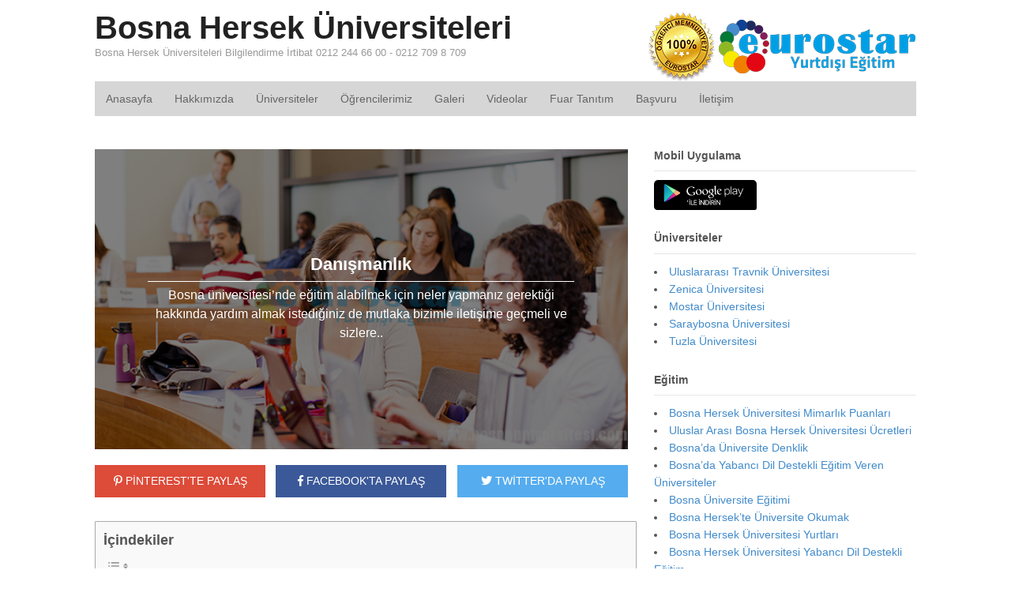

--- FILE ---
content_type: text/html; charset=UTF-8
request_url: https://www.bosnauniversitesi.com/danismanlik/
body_size: 14383
content:
<!DOCTYPE html> 
<html lang="tr-TR" prefix="og: http://ogp.me/ns# fb: http://ogp.me/ns/fb#"> 
<head>
<meta charset="UTF-8" />
<link rel="preload" href="https://www.bosnauniversitesi.com/wp-content/cache/fvm/min/1748614035-css14d0d22159d665fa852592843ddfe58def226159684ccc4290196daeea5a8.css" as="style" media="all" /> 
<link rel="preload" href="https://www.bosnauniversitesi.com/wp-content/cache/fvm/min/1748614035-cssb3fc19216ec4a542d6baaf81936de9791c368f234f8b664e4ec6c81bc8aa1.css" as="style" media="all" /> 
<link rel="preload" href="https://www.bosnauniversitesi.com/wp-content/cache/fvm/min/1748614035-css883765429dc514b7774748f26cf44458a8079a860dbd66065f74c9090be1a.css" as="style" media="all" /> 
<link rel="preload" href="https://www.bosnauniversitesi.com/wp-content/cache/fvm/min/1748614035-cssce2932cd7eb62574af848a619a4da4241a8bb1c19e2b8d46bf9e83036fe7f.css" as="style" media="all" /> 
<link rel="preload" href="https://www.bosnauniversitesi.com/wp-content/cache/fvm/min/1748614035-cssb05b517641e287d8e234e538f81c310df7419688373b5cdf1a3f1ee322b62.css" as="style" media="all" />
<script data-cfasync="false">if(navigator.userAgent.match(/MSIE|Internet Explorer/i)||navigator.userAgent.match(/Trident\/7\..*?rv:11/i)){var href=document.location.href;if(!href.match(/[?&]iebrowser/)){if(href.indexOf("?")==-1){if(href.indexOf("#")==-1){document.location.href=href+"?iebrowser=1"}else{document.location.href=href.replace("#","?iebrowser=1#")}}else{if(href.indexOf("#")==-1){document.location.href=href+"&iebrowser=1"}else{document.location.href=href.replace("#","&iebrowser=1#")}}}}</script>
<script data-cfasync="false">class FVMLoader{constructor(e){this.triggerEvents=e,this.eventOptions={passive:!0},this.userEventListener=this.triggerListener.bind(this),this.delayedScripts={normal:[],async:[],defer:[]},this.allJQueries=[]}_addUserInteractionListener(e){this.triggerEvents.forEach(t=>window.addEventListener(t,e.userEventListener,e.eventOptions))}_removeUserInteractionListener(e){this.triggerEvents.forEach(t=>window.removeEventListener(t,e.userEventListener,e.eventOptions))}triggerListener(){this._removeUserInteractionListener(this),"loading"===document.readyState?document.addEventListener("DOMContentLoaded",this._loadEverythingNow.bind(this)):this._loadEverythingNow()}async _loadEverythingNow(){this._runAllDelayedCSS(),this._delayEventListeners(),this._delayJQueryReady(this),this._handleDocumentWrite(),this._registerAllDelayedScripts(),await this._loadScriptsFromList(this.delayedScripts.normal),await this._loadScriptsFromList(this.delayedScripts.defer),await this._loadScriptsFromList(this.delayedScripts.async),await this._triggerDOMContentLoaded(),await this._triggerWindowLoad(),window.dispatchEvent(new Event("wpr-allScriptsLoaded"))}_registerAllDelayedScripts(){document.querySelectorAll("script[type=fvmdelay]").forEach(e=>{e.hasAttribute("src")?e.hasAttribute("async")&&!1!==e.async?this.delayedScripts.async.push(e):e.hasAttribute("defer")&&!1!==e.defer||"module"===e.getAttribute("data-type")?this.delayedScripts.defer.push(e):this.delayedScripts.normal.push(e):this.delayedScripts.normal.push(e)})}_runAllDelayedCSS(){document.querySelectorAll("link[rel=fvmdelay]").forEach(e=>{e.setAttribute("rel","stylesheet")})}async _transformScript(e){return await this._requestAnimFrame(),new Promise(t=>{const n=document.createElement("script");let r;[...e.attributes].forEach(e=>{let t=e.nodeName;"type"!==t&&("data-type"===t&&(t="type",r=e.nodeValue),n.setAttribute(t,e.nodeValue))}),e.hasAttribute("src")?(n.addEventListener("load",t),n.addEventListener("error",t)):(n.text=e.text,t()),e.parentNode.replaceChild(n,e)})}async _loadScriptsFromList(e){const t=e.shift();return t?(await this._transformScript(t),this._loadScriptsFromList(e)):Promise.resolve()}_delayEventListeners(){let e={};function t(t,n){!function(t){function n(n){return e[t].eventsToRewrite.indexOf(n)>=0?"wpr-"+n:n}e[t]||(e[t]={originalFunctions:{add:t.addEventListener,remove:t.removeEventListener},eventsToRewrite:[]},t.addEventListener=function(){arguments[0]=n(arguments[0]),e[t].originalFunctions.add.apply(t,arguments)},t.removeEventListener=function(){arguments[0]=n(arguments[0]),e[t].originalFunctions.remove.apply(t,arguments)})}(t),e[t].eventsToRewrite.push(n)}function n(e,t){let n=e[t];Object.defineProperty(e,t,{get:()=>n||function(){},set(r){e["wpr"+t]=n=r}})}t(document,"DOMContentLoaded"),t(window,"DOMContentLoaded"),t(window,"load"),t(window,"pageshow"),t(document,"readystatechange"),n(document,"onreadystatechange"),n(window,"onload"),n(window,"onpageshow")}_delayJQueryReady(e){let t=window.jQuery;Object.defineProperty(window,"jQuery",{get:()=>t,set(n){if(n&&n.fn&&!e.allJQueries.includes(n)){n.fn.ready=n.fn.init.prototype.ready=function(t){e.domReadyFired?t.bind(document)(n):document.addEventListener("DOMContentLoaded2",()=>t.bind(document)(n))};const t=n.fn.on;n.fn.on=n.fn.init.prototype.on=function(){if(this[0]===window){function e(e){return e.split(" ").map(e=>"load"===e||0===e.indexOf("load.")?"wpr-jquery-load":e).join(" ")}"string"==typeof arguments[0]||arguments[0]instanceof String?arguments[0]=e(arguments[0]):"object"==typeof arguments[0]&&Object.keys(arguments[0]).forEach(t=>{delete Object.assign(arguments[0],{[e(t)]:arguments[0][t]})[t]})}return t.apply(this,arguments),this},e.allJQueries.push(n)}t=n}})}async _triggerDOMContentLoaded(){this.domReadyFired=!0,await this._requestAnimFrame(),document.dispatchEvent(new Event("DOMContentLoaded2")),await this._requestAnimFrame(),window.dispatchEvent(new Event("DOMContentLoaded2")),await this._requestAnimFrame(),document.dispatchEvent(new Event("wpr-readystatechange")),await this._requestAnimFrame(),document.wpronreadystatechange&&document.wpronreadystatechange()}async _triggerWindowLoad(){await this._requestAnimFrame(),window.dispatchEvent(new Event("wpr-load")),await this._requestAnimFrame(),window.wpronload&&window.wpronload(),await this._requestAnimFrame(),this.allJQueries.forEach(e=>e(window).trigger("wpr-jquery-load")),window.dispatchEvent(new Event("wpr-pageshow")),await this._requestAnimFrame(),window.wpronpageshow&&window.wpronpageshow()}_handleDocumentWrite(){const e=new Map;document.write=document.writeln=function(t){const n=document.currentScript,r=document.createRange(),i=n.parentElement;let a=e.get(n);void 0===a&&(a=n.nextSibling,e.set(n,a));const s=document.createDocumentFragment();r.setStart(s,0),s.appendChild(r.createContextualFragment(t)),i.insertBefore(s,a)}}async _requestAnimFrame(){return new Promise(e=>requestAnimationFrame(e))}static run(){const e=new FVMLoader(["keydown","mousemove","touchmove","touchstart","touchend","wheel"]);e._addUserInteractionListener(e)}}FVMLoader.run();</script>
<meta http-equiv="x-dns-prefetch-control" content="on"><title>Danışmanlık &#8212; Bosna Hersek Üniversiteleri</title>
<meta http-equiv="Content-Type" content="text/html; charset=UTF-8" />
<meta name='robots' content='index, follow, max-image-preview:large, max-snippet:-1, max-video-preview:-1' />
<meta content="initial-scale=1.0, maximum-scale=1.0, user-scalable=yes" name="viewport"/>
<meta name="description" content="Bosna üniversitesi’nde eğitim alabilmek için neler yapmanız gerektiği hakkında yardım almak istediğiniz de mutlaka bizimle iletişime geçmeli ve sizlere.." />
<link rel="canonical" href="https://www.bosnauniversitesi.com/danismanlik/" />
<meta property="og:locale" content="tr_TR" />
<meta property="og:type" content="article" />
<meta property="og:title" content="Danışmanlık" />
<meta property="og:description" content="Bosna üniversitesi’nde eğitim alabilmek için neler yapmanız gerektiği hakkında yardım almak istediğiniz de mutlaka bizimle iletişime geçmeli ve sizlere.." />
<meta property="og:url" content="https://www.bosnauniversitesi.com/danismanlik/" />
<meta property="og:site_name" content="Bosna Hersek Üniversiteleri" />
<meta property="article:publisher" content="https://www.facebook.com/bosnauniversitesicom-665191183667477/" />
<meta property="article:published_time" content="2016-12-23T13:20:38+00:00" />
<meta property="article:modified_time" content="2019-07-23T07:19:15+00:00" />
<meta property="og:image" content="https://www.bosnauniversitesi.com/wp-content/uploads/2016/12/danismanlik.png" />
<meta property="og:image:width" content="640" />
<meta property="og:image:height" content="350" />
<meta property="og:image:type" content="image/png" />
<meta name="author" content="Bosna Üniversitesi" />
<meta name="twitter:card" content="summary_large_image" />
<meta name="twitter:title" content="Danışmanlık" />
<meta name="twitter:description" content="Bosna üniversitesi’nde eğitim alabilmek için neler yapmanız gerektiği hakkında yardım almak istediğiniz de mutlaka bizimle iletişime geçmeli ve sizlere.." />
<meta name="twitter:image" content="https://www.bosnauniversitesi.com/wp-content/uploads/2016/12/danismanlik.png" />
<meta name="twitter:label1" content="Yazan:" />
<meta name="twitter:data1" content="Bosna Üniversitesi" />
<meta name="twitter:label2" content="Tahmini okuma süresi" />
<meta name="twitter:data2" content="2 dakika" />
<script type="application/ld+json" class="yoast-schema-graph">{"@context":"https://schema.org","@graph":[{"@type":"WebPage","@id":"https://www.bosnauniversitesi.com/danismanlik/","url":"https://www.bosnauniversitesi.com/danismanlik/","name":"Danışmanlık &#8212; Bosna Hersek Üniversiteleri","isPartOf":{"@id":"https://www.bosnauniversitesi.com/#website"},"primaryImageOfPage":{"@id":"https://www.bosnauniversitesi.com/danismanlik/#primaryimage"},"image":{"@id":"https://www.bosnauniversitesi.com/danismanlik/#primaryimage"},"thumbnailUrl":"https://www.bosnauniversitesi.com/wp-content/uploads/2016/12/danismanlik.png","datePublished":"2016-12-23T13:20:38+00:00","dateModified":"2019-07-23T07:19:15+00:00","author":{"@id":"https://www.bosnauniversitesi.com/#/schema/person/9a7649a8437552582a61c9a1dbb7503e"},"description":"Bosna üniversitesi’nde eğitim alabilmek için neler yapmanız gerektiği hakkında yardım almak istediğiniz de mutlaka bizimle iletişime geçmeli ve sizlere..","breadcrumb":{"@id":"https://www.bosnauniversitesi.com/danismanlik/#breadcrumb"},"inLanguage":"tr","potentialAction":[{"@type":"ReadAction","target":["https://www.bosnauniversitesi.com/danismanlik/"]}]},{"@type":"ImageObject","inLanguage":"tr","@id":"https://www.bosnauniversitesi.com/danismanlik/#primaryimage","url":"https://www.bosnauniversitesi.com/wp-content/uploads/2016/12/danismanlik.png","contentUrl":"https://www.bosnauniversitesi.com/wp-content/uploads/2016/12/danismanlik.png","width":640,"height":350,"caption":"Danışmanlık"},{"@type":"BreadcrumbList","@id":"https://www.bosnauniversitesi.com/danismanlik/#breadcrumb","itemListElement":[{"@type":"ListItem","position":1,"name":"Ana sayfa","item":"https://www.bosnauniversitesi.com/"},{"@type":"ListItem","position":2,"name":"Danışmanlık"}]},{"@type":"WebSite","@id":"https://www.bosnauniversitesi.com/#website","url":"https://www.bosnauniversitesi.com/","name":"Bosna Hersek Üniversiteleri","description":"Bosna Hersek Üniversiteleri Bilgilendirme İrtibat 0212 244 66 00 - 0212 709 8 709","potentialAction":[{"@type":"SearchAction","target":{"@type":"EntryPoint","urlTemplate":"https://www.bosnauniversitesi.com/?s={search_term_string}"},"query-input":{"@type":"PropertyValueSpecification","valueRequired":true,"valueName":"search_term_string"}}],"inLanguage":"tr"},{"@type":"Person","@id":"https://www.bosnauniversitesi.com/#/schema/person/9a7649a8437552582a61c9a1dbb7503e","name":"Bosna Üniversitesi","image":{"@type":"ImageObject","inLanguage":"tr","@id":"https://www.bosnauniversitesi.com/#/schema/person/image/","url":"https://secure.gravatar.com/avatar/38b7896fdcc14686a17541fca2a251f9?s=96&d=mm&r=g","contentUrl":"https://secure.gravatar.com/avatar/38b7896fdcc14686a17541fca2a251f9?s=96&d=mm&r=g","caption":"Bosna Üniversitesi"},"url":"https://www.bosnauniversitesi.com/author/pointeurostar/"}]}</script>
<link rel="alternate" type="application/rss+xml" title="Bosna Hersek Üniversiteleri &raquo; akışı" href="https://www.bosnauniversitesi.com/feed/" />
<link rel="alternate" type="application/rss+xml" title="Bosna Hersek Üniversiteleri &raquo; yorum akışı" href="https://www.bosnauniversitesi.com/comments/feed/" />
<link rel="alternate" type="application/rss+xml" title="Bosna Hersek Üniversiteleri &raquo; Danışmanlık yorum akışı" href="https://www.bosnauniversitesi.com/danismanlik/feed/" /> 
<link rel='stylesheet' id='wp-block-library-css' href='https://www.bosnauniversitesi.com/wp-content/cache/fvm/min/1748614035-css14d0d22159d665fa852592843ddfe58def226159684ccc4290196daeea5a8.css' type='text/css' media='all' /> 
<style id='classic-theme-styles-inline-css' type='text/css' media="all">/*! This file is auto-generated */ .wp-block-button__link{color:#fff;background-color:#32373c;border-radius:9999px;box-shadow:none;text-decoration:none;padding:calc(.667em + 2px) calc(1.333em + 2px);font-size:1.125em}.wp-block-file__button{background:#32373c;color:#fff;text-decoration:none}</style> 
<style id='global-styles-inline-css' type='text/css' media="all">:root{--wp--preset--aspect-ratio--square:1;--wp--preset--aspect-ratio--4-3:4/3;--wp--preset--aspect-ratio--3-4:3/4;--wp--preset--aspect-ratio--3-2:3/2;--wp--preset--aspect-ratio--2-3:2/3;--wp--preset--aspect-ratio--16-9:16/9;--wp--preset--aspect-ratio--9-16:9/16;--wp--preset--color--black:#000000;--wp--preset--color--cyan-bluish-gray:#abb8c3;--wp--preset--color--white:#ffffff;--wp--preset--color--pale-pink:#f78da7;--wp--preset--color--vivid-red:#cf2e2e;--wp--preset--color--luminous-vivid-orange:#ff6900;--wp--preset--color--luminous-vivid-amber:#fcb900;--wp--preset--color--light-green-cyan:#7bdcb5;--wp--preset--color--vivid-green-cyan:#00d084;--wp--preset--color--pale-cyan-blue:#8ed1fc;--wp--preset--color--vivid-cyan-blue:#0693e3;--wp--preset--color--vivid-purple:#9b51e0;--wp--preset--gradient--vivid-cyan-blue-to-vivid-purple:linear-gradient(135deg,rgba(6,147,227,1) 0%,rgb(155,81,224) 100%);--wp--preset--gradient--light-green-cyan-to-vivid-green-cyan:linear-gradient(135deg,rgb(122,220,180) 0%,rgb(0,208,130) 100%);--wp--preset--gradient--luminous-vivid-amber-to-luminous-vivid-orange:linear-gradient(135deg,rgba(252,185,0,1) 0%,rgba(255,105,0,1) 100%);--wp--preset--gradient--luminous-vivid-orange-to-vivid-red:linear-gradient(135deg,rgba(255,105,0,1) 0%,rgb(207,46,46) 100%);--wp--preset--gradient--very-light-gray-to-cyan-bluish-gray:linear-gradient(135deg,rgb(238,238,238) 0%,rgb(169,184,195) 100%);--wp--preset--gradient--cool-to-warm-spectrum:linear-gradient(135deg,rgb(74,234,220) 0%,rgb(151,120,209) 20%,rgb(207,42,186) 40%,rgb(238,44,130) 60%,rgb(251,105,98) 80%,rgb(254,248,76) 100%);--wp--preset--gradient--blush-light-purple:linear-gradient(135deg,rgb(255,206,236) 0%,rgb(152,150,240) 100%);--wp--preset--gradient--blush-bordeaux:linear-gradient(135deg,rgb(254,205,165) 0%,rgb(254,45,45) 50%,rgb(107,0,62) 100%);--wp--preset--gradient--luminous-dusk:linear-gradient(135deg,rgb(255,203,112) 0%,rgb(199,81,192) 50%,rgb(65,88,208) 100%);--wp--preset--gradient--pale-ocean:linear-gradient(135deg,rgb(255,245,203) 0%,rgb(182,227,212) 50%,rgb(51,167,181) 100%);--wp--preset--gradient--electric-grass:linear-gradient(135deg,rgb(202,248,128) 0%,rgb(113,206,126) 100%);--wp--preset--gradient--midnight:linear-gradient(135deg,rgb(2,3,129) 0%,rgb(40,116,252) 100%);--wp--preset--font-size--small:13px;--wp--preset--font-size--medium:20px;--wp--preset--font-size--large:36px;--wp--preset--font-size--x-large:42px;--wp--preset--spacing--20:0.44rem;--wp--preset--spacing--30:0.67rem;--wp--preset--spacing--40:1rem;--wp--preset--spacing--50:1.5rem;--wp--preset--spacing--60:2.25rem;--wp--preset--spacing--70:3.38rem;--wp--preset--spacing--80:5.06rem;--wp--preset--shadow--natural:6px 6px 9px rgba(0, 0, 0, 0.2);--wp--preset--shadow--deep:12px 12px 50px rgba(0, 0, 0, 0.4);--wp--preset--shadow--sharp:6px 6px 0px rgba(0, 0, 0, 0.2);--wp--preset--shadow--outlined:6px 6px 0px -3px rgba(255, 255, 255, 1), 6px 6px rgba(0, 0, 0, 1);--wp--preset--shadow--crisp:6px 6px 0px rgba(0, 0, 0, 1)}:where(.is-layout-flex){gap:.5em}:where(.is-layout-grid){gap:.5em}body .is-layout-flex{display:flex}.is-layout-flex{flex-wrap:wrap;align-items:center}.is-layout-flex>:is(*,div){margin:0}body .is-layout-grid{display:grid}.is-layout-grid>:is(*,div){margin:0}:where(.wp-block-columns.is-layout-flex){gap:2em}:where(.wp-block-columns.is-layout-grid){gap:2em}:where(.wp-block-post-template.is-layout-flex){gap:1.25em}:where(.wp-block-post-template.is-layout-grid){gap:1.25em}.has-black-color{color:var(--wp--preset--color--black)!important}.has-cyan-bluish-gray-color{color:var(--wp--preset--color--cyan-bluish-gray)!important}.has-white-color{color:var(--wp--preset--color--white)!important}.has-pale-pink-color{color:var(--wp--preset--color--pale-pink)!important}.has-vivid-red-color{color:var(--wp--preset--color--vivid-red)!important}.has-luminous-vivid-orange-color{color:var(--wp--preset--color--luminous-vivid-orange)!important}.has-luminous-vivid-amber-color{color:var(--wp--preset--color--luminous-vivid-amber)!important}.has-light-green-cyan-color{color:var(--wp--preset--color--light-green-cyan)!important}.has-vivid-green-cyan-color{color:var(--wp--preset--color--vivid-green-cyan)!important}.has-pale-cyan-blue-color{color:var(--wp--preset--color--pale-cyan-blue)!important}.has-vivid-cyan-blue-color{color:var(--wp--preset--color--vivid-cyan-blue)!important}.has-vivid-purple-color{color:var(--wp--preset--color--vivid-purple)!important}.has-black-background-color{background-color:var(--wp--preset--color--black)!important}.has-cyan-bluish-gray-background-color{background-color:var(--wp--preset--color--cyan-bluish-gray)!important}.has-white-background-color{background-color:var(--wp--preset--color--white)!important}.has-pale-pink-background-color{background-color:var(--wp--preset--color--pale-pink)!important}.has-vivid-red-background-color{background-color:var(--wp--preset--color--vivid-red)!important}.has-luminous-vivid-orange-background-color{background-color:var(--wp--preset--color--luminous-vivid-orange)!important}.has-luminous-vivid-amber-background-color{background-color:var(--wp--preset--color--luminous-vivid-amber)!important}.has-light-green-cyan-background-color{background-color:var(--wp--preset--color--light-green-cyan)!important}.has-vivid-green-cyan-background-color{background-color:var(--wp--preset--color--vivid-green-cyan)!important}.has-pale-cyan-blue-background-color{background-color:var(--wp--preset--color--pale-cyan-blue)!important}.has-vivid-cyan-blue-background-color{background-color:var(--wp--preset--color--vivid-cyan-blue)!important}.has-vivid-purple-background-color{background-color:var(--wp--preset--color--vivid-purple)!important}.has-black-border-color{border-color:var(--wp--preset--color--black)!important}.has-cyan-bluish-gray-border-color{border-color:var(--wp--preset--color--cyan-bluish-gray)!important}.has-white-border-color{border-color:var(--wp--preset--color--white)!important}.has-pale-pink-border-color{border-color:var(--wp--preset--color--pale-pink)!important}.has-vivid-red-border-color{border-color:var(--wp--preset--color--vivid-red)!important}.has-luminous-vivid-orange-border-color{border-color:var(--wp--preset--color--luminous-vivid-orange)!important}.has-luminous-vivid-amber-border-color{border-color:var(--wp--preset--color--luminous-vivid-amber)!important}.has-light-green-cyan-border-color{border-color:var(--wp--preset--color--light-green-cyan)!important}.has-vivid-green-cyan-border-color{border-color:var(--wp--preset--color--vivid-green-cyan)!important}.has-pale-cyan-blue-border-color{border-color:var(--wp--preset--color--pale-cyan-blue)!important}.has-vivid-cyan-blue-border-color{border-color:var(--wp--preset--color--vivid-cyan-blue)!important}.has-vivid-purple-border-color{border-color:var(--wp--preset--color--vivid-purple)!important}.has-vivid-cyan-blue-to-vivid-purple-gradient-background{background:var(--wp--preset--gradient--vivid-cyan-blue-to-vivid-purple)!important}.has-light-green-cyan-to-vivid-green-cyan-gradient-background{background:var(--wp--preset--gradient--light-green-cyan-to-vivid-green-cyan)!important}.has-luminous-vivid-amber-to-luminous-vivid-orange-gradient-background{background:var(--wp--preset--gradient--luminous-vivid-amber-to-luminous-vivid-orange)!important}.has-luminous-vivid-orange-to-vivid-red-gradient-background{background:var(--wp--preset--gradient--luminous-vivid-orange-to-vivid-red)!important}.has-very-light-gray-to-cyan-bluish-gray-gradient-background{background:var(--wp--preset--gradient--very-light-gray-to-cyan-bluish-gray)!important}.has-cool-to-warm-spectrum-gradient-background{background:var(--wp--preset--gradient--cool-to-warm-spectrum)!important}.has-blush-light-purple-gradient-background{background:var(--wp--preset--gradient--blush-light-purple)!important}.has-blush-bordeaux-gradient-background{background:var(--wp--preset--gradient--blush-bordeaux)!important}.has-luminous-dusk-gradient-background{background:var(--wp--preset--gradient--luminous-dusk)!important}.has-pale-ocean-gradient-background{background:var(--wp--preset--gradient--pale-ocean)!important}.has-electric-grass-gradient-background{background:var(--wp--preset--gradient--electric-grass)!important}.has-midnight-gradient-background{background:var(--wp--preset--gradient--midnight)!important}.has-small-font-size{font-size:var(--wp--preset--font-size--small)!important}.has-medium-font-size{font-size:var(--wp--preset--font-size--medium)!important}.has-large-font-size{font-size:var(--wp--preset--font-size--large)!important}.has-x-large-font-size{font-size:var(--wp--preset--font-size--x-large)!important}:where(.wp-block-post-template.is-layout-flex){gap:1.25em}:where(.wp-block-post-template.is-layout-grid){gap:1.25em}:where(.wp-block-columns.is-layout-flex){gap:2em}:where(.wp-block-columns.is-layout-grid){gap:2em}:root :where(.wp-block-pullquote){font-size:1.5em;line-height:1.6}</style> 
<link rel='stylesheet' id='ez-toc-css' href='https://www.bosnauniversitesi.com/wp-content/cache/fvm/min/1748614035-cssb3fc19216ec4a542d6baaf81936de9791c368f234f8b664e4ec6c81bc8aa1.css' type='text/css' media='all' /> 
<style id='ez-toc-inline-css' type='text/css' media="all">div#ez-toc-container .ez-toc-title{font-size:150%}div#ez-toc-container .ez-toc-title{font-weight:700}div#ez-toc-container ul li{font-size:95%}div#ez-toc-container ul li{font-weight:500}div#ez-toc-container nav ul ul li{font-size:90%}div#ez-toc-container{width:97%}.ez-toc-container-direction{direction:ltr}.ez-toc-counter ul{counter-reset:item}.ez-toc-counter nav ul li a::before{content:counters(item,'.',decimal) '. ';display:inline-block;counter-increment:item;flex-grow:0;flex-shrink:0;margin-right:.2em;float:left}.ez-toc-widget-direction{direction:ltr}.ez-toc-widget-container ul{counter-reset:item}.ez-toc-widget-container nav ul li a::before{content:counters(item,'.',decimal) '. ';display:inline-block;counter-increment:item;flex-grow:0;flex-shrink:0;margin-right:.2em;float:left}</style> 
<link rel='stylesheet' id='theme-stylesheet-css' href='https://www.bosnauniversitesi.com/wp-content/cache/fvm/min/1748614035-css883765429dc514b7774748f26cf44458a8079a860dbd66065f74c9090be1a.css' type='text/css' media='all' /> 
<script type="text/javascript" src="https://www.bosnauniversitesi.com/wp-includes/js/jquery/jquery.min.js" id="jquery-core-js"></script>
<script type="text/javascript" src="https://www.bosnauniversitesi.com/wp-includes/js/jquery/jquery-migrate.min.js" id="jquery-migrate-js"></script>
<script type="text/javascript" src="https://www.bosnauniversitesi.com/wp-content/themes/tema/includes/js/third-party.min.js" id="third-party-js"></script>
<script type="text/javascript" src="https://www.bosnauniversitesi.com/wp-content/themes/tema/includes/js/modernizr.min.js" id="modernizr-js"></script>
<script type="text/javascript" src="https://www.bosnauniversitesi.com/wp-content/themes/tema/includes/js/jquery.prettyPhoto.min.js" id="prettyPhoto-js"></script>
<script type="text/javascript" src="https://www.bosnauniversitesi.com/wp-content/themes/tema/includes/js/general.min.js" id="general-js"></script>
<link rel="shortcut icon" href="/wp-content/themes/tema/images/favicon.png"/> 
<link rel='stylesheet' id='ez-toc-css' href='https://www.bosnauniversitesi.com/wp-content/cache/fvm/min/1748614035-cssb3fc19216ec4a542d6baaf81936de9791c368f234f8b664e4ec6c81bc8aa1.css' type='text/css' media='all'>
<link rel='stylesheet' href='https://www.bosnauniversitesi.com/wp-content/cache/fvm/min/1748614035-cssce2932cd7eb62574af848a619a4da4241a8bb1c19e2b8d46bf9e83036fe7f.css' crossorigin='anonymous' media="all"> 
<script type="text/javascript">
jQuery(window).load(function() {
var args = {};
args.useCSS = false;
args.animation = 'slide';		
args.slideshow = true;
args.slideshowSpeed = 4000;		
args.animationSpeed = 600;		
args.controlNav = true;
args.pauseOnHover = false;		
args.smoothHeight = true;		
args.manualControls = '.pagination-wrap .flex-control-nav > li';
args.start = function ( slider ) {
slider.next( '.slider-pagination' ).fadeIn();
}
args.prevText = '<span class="fa fa-angle-left"></span>';
args.nextText = '<span class="fa fa-angle-right"></span>';
jQuery( '.woo-slideshow' ).each( function ( i ) {
jQuery( this ).flexslider( args );
});
});
</script>
</head>
<body data-rsssl=1 class="post-template-default single single-post postid-46 single-format-standard unknown alt-style-default has-lightbox two-col-left width-1040 two-col-left-1040"> <div id="wrapper"> <div id="inner-wrapper"> <h3 class="nav-toggle icon"><a href="#navigation">Navigasyon</a></h3> <header id="header" class="col-full"> <div id="logo"> <span class="site-title"><a href="https://www.bosnauniversitesi.com/">Bosna Hersek Üniversiteleri</a></span> <span class="site-description">Bosna Hersek Üniversiteleri Bilgilendirme İrtibat 0212 244 66 00 - 0212 709 8 709</span> </div> <div class="header-widget"> <div id="text-2" class="widget widget_text"> <div class="textwidget"><p style="margin-bottom:0px;"><img src="/wp-content/themes/tema/images/logo-eurostar.png" alt="Eurostar"></p></div> </div> </div> </header> <nav id="navigation" class="col-full" role="navigation"> <section class="menus"> <a href="https://www.bosnauniversitesi.com" class="nav-home"><span>Ana Sayfa</span></a> <h3>Üst Menü</h3><ul id="main-nav" class="nav fl"><li id="menu-item-71" class="menu-item menu-item-type-custom menu-item-object-custom menu-item-71"><a href="/">Anasayfa</a></li> <li id="menu-item-68" class="menu-item menu-item-type-post_type menu-item-object-page menu-item-68"><a href="https://www.bosnauniversitesi.com/hakkimizda/">Hakkımızda</a></li> <li id="menu-item-70" class="menu-item menu-item-type-post_type menu-item-object-page menu-item-70"><a href="https://www.bosnauniversitesi.com/universiteler/">Üniversiteler</a></li> <li id="menu-item-263" class="menu-item menu-item-type-post_type menu-item-object-page menu-item-263"><a href="https://www.bosnauniversitesi.com/ogrencilerimiz/">Öğrencilerimiz</a></li> <li id="menu-item-67" class="menu-item menu-item-type-post_type menu-item-object-page menu-item-67"><a href="https://www.bosnauniversitesi.com/galeri/">Galeri</a></li> <li id="menu-item-266" class="menu-item menu-item-type-post_type menu-item-object-page menu-item-266"><a href="https://www.bosnauniversitesi.com/videolar/">Videolar</a></li> <li id="menu-item-66" class="menu-item menu-item-type-post_type menu-item-object-page menu-item-66"><a href="https://www.bosnauniversitesi.com/fuar-tanitim/">Fuar Tanıtım</a></li> <li id="menu-item-2502" class="menu-item menu-item-type-post_type menu-item-object-page menu-item-2502"><a href="https://www.bosnauniversitesi.com/basvuru/">Başvuru</a></li> <li id="menu-item-69" class="menu-item menu-item-type-post_type menu-item-object-page menu-item-69"><a href="https://www.bosnauniversitesi.com/iletisim/">İletişim</a></li> </ul> <div class="side-nav"> </div> </section> <a href="#top" class="nav-close"><span>İçeriğe Dön</span></a> </nav> <div id="content" class="col-full"> <div id="main-sidebar-container"> <section id="main"> 
<style type="text/css" media="all">.alm-btn-wrap .alm-load-more-btn{font-size:15px;font-weight:600;width:auto;height:42px;line-height:42px;background:#ed7070;color:#fff;border:none;border-radius:4px;margin:0 0 4px;padding:0 20px;display:inline-block;position:relative;-webkit-transition:all .35s ease;transition:all .35s ease;text-align:center;text-decoration:none;-webkit-appearance:none;-moz-appearance:none;appearance:none;-webkit-user-select:none;-moz-user-select:none;-ms-user-select:none;user-select:none;cursor:pointer}.alm-btn-wrap .alm-load-more-btn.loading,.alm-btn-wrap .alm-load-more-btn:hover{background-color:#e06464;color:#fff;text-decoration:none}.alm-btn-wrap .alm-load-more-btn:active{-webkit-box-shadow:inset 0 2px 1px rgba(0,0,0,.1);box-shadow:inset 0 2px 1px rgba(0,0,0,.1);text-decoration:none}.alm-btn-wrap .alm-load-more-btn.loading{cursor:default;outline:0;padding-left:44px}.alm-btn-wrap .alm-load-more-btn.done{cursor:default;opacity:.15;background-color:#ed7070;outline:0!important;-webkit-box-shadow:none!important;box-shadow:none!important}.alm-btn-wrap .alm-load-more-btn.done:before,.alm-btn-wrap .alm-load-more-btn:before{background:0 0;width:0}.alm-btn-wrap .alm-load-more-btn.loading:before{background:#fff url(https://www.bosnauniversitesi.com/wp-content/plugins/ajax-load-more/core/img/ajax-loader.gif) no-repeat center center;width:30px;height:30px;margin:6px;border-radius:3px;display:inline-block;z-index:0;content:'';position:absolute;left:0;top:0;overflow:hidden;-webkit-transition:width .5s ease-in-out;transition:width .5s ease-in-out}.alm-btn-wrap,.alm-masonry{display:block;overflow:hidden;clear:both}.alm-btn-wrap{text-align:center;padding:10px 0 25px}.ajax-load-more-wrap.blue .alm-load-more-btn{background-color:#0081bf}.ajax-load-more-wrap.blue .alm-load-more-btn.done,.ajax-load-more-wrap.blue .alm-load-more-btn.loading,.ajax-load-more-wrap.blue .alm-load-more-btn:hover{background-color:#0073aa}.ajax-load-more-wrap.green .alm-load-more-btn{background-color:#6fca68}.ajax-load-more-wrap.green .alm-load-more-btn.done,.ajax-load-more-wrap.green .alm-load-more-btn.loading,.ajax-load-more-wrap.green .alm-load-more-btn:hover{background-color:#64b95e}.ajax-load-more-wrap.red .alm-load-more-btn{background-color:#ca4b4b}.ajax-load-more-wrap.red .alm-load-more-btn.done,.ajax-load-more-wrap.red .alm-load-more-btn.loading,.ajax-load-more-wrap.red .alm-load-more-btn:hover{background-color:#b13b3b}.ajax-load-more-wrap.purple .alm-load-more-btn{background-color:#a86bb9}.ajax-load-more-wrap.purple .alm-load-more-btn.done,.ajax-load-more-wrap.purple .alm-load-more-btn.loading,.ajax-load-more-wrap.purple .alm-load-more-btn:hover{background-color:#9963a8}.ajax-load-more-wrap.grey .alm-load-more-btn{background-color:#888}.ajax-load-more-wrap.grey .alm-load-more-btn.done,.ajax-load-more-wrap.grey .alm-load-more-btn.loading,.ajax-load-more-wrap.grey .alm-load-more-btn:hover{background-color:#777}.ajax-load-more-wrap.white .alm-load-more-btn{background-color:#fff;color:#666;border:1px solid #efefef}.ajax-load-more-wrap.white .alm-load-more-btn.done,.ajax-load-more-wrap.white .alm-load-more-btn.loading,.ajax-load-more-wrap.white .alm-load-more-btn:hover{background-color:#efefef;color:#333}.ajax-load-more-wrap.white .alm-load-more-btn.done{border-color:#fff}.ajax-load-more-wrap.infinite .alm-load-more-btn{width:100%;background-color:transparent!important;background-position:center center;background-repeat:no-repeat;background-image:url(https://www.bosnauniversitesi.com/wp-content/plugins/ajax-load-more/core/img/spinner.gif);border:none!important;opacity:0;-webkit-transition:opacity .2s ease;transition:opacity .2s ease;-webkit-box-shadow:none!important;box-shadow:none!important;overflow:hidden;text-indent:-9999px;cursor:default!important;outline:0!important}.ajax-load-more-wrap.infinite .alm-load-more-btn:before{display:none!important}.ajax-load-more-wrap.infinite .alm-load-more-btn:active,.ajax-load-more-wrap.infinite .alm-load-more-btn:focus{outline:0}.ajax-load-more-wrap.infinite .alm-load-more-btn.done{opacity:0}.ajax-load-more-wrap.infinite .alm-load-more-btn.loading{opacity:1}.ajax-load-more-wrap.infinite.skype .alm-load-more-btn{background-image:url(https://www.bosnauniversitesi.com/wp-content/plugins/ajax-load-more/core/img/spinner-skype.gif)}.ajax-load-more-wrap.infinite.ring .alm-load-more-btn{background-image:url(https://www.bosnauniversitesi.com/wp-content/plugins/ajax-load-more/core/img/spinner-ring.gif)}.ajax-load-more-wrap.infinite.fading-blocks .alm-load-more-btn{background-image:url(https://www.bosnauniversitesi.com/wp-content/plugins/ajax-load-more/core/img/loader-fading-blocks.gif)}.ajax-load-more-wrap.infinite.fading-circles .alm-load-more-btn{background-image:url(https://www.bosnauniversitesi.com/wp-content/plugins/ajax-load-more/core/img/loader-fading-circles.gif)}.ajax-load-more-wrap.infinite.chasing-arrows .alm-load-more-btn{background-image:url(https://www.bosnauniversitesi.com/wp-content/plugins/ajax-load-more/core/img/spinner-chasing-arrows.gif)}.alm-listing{margin:0;padding:0}.alm-listing .alm-reveal{outline:0}.alm-listing .alm-paging-content>li,.alm-listing .alm-reveal>li,.alm-listing>li{background:0 0;margin:0 0 30px;padding:0 0 0 170px;overflow:hidden;position:relative;list-style:none}.alm-listing .alm-paging-content>li.no-img,.alm-listing .alm-reveal>li.no-img,.alm-listing>li.no-img{padding:0}.alm-listing .alm-paging-content>li p,.alm-listing .alm-reveal>li p,.alm-listing>li p{margin:0}.alm-listing .alm-paging-content>li p.entry-meta,.alm-listing .alm-reveal>li p.entry-meta,.alm-listing>li p.entry-meta{margin:0 0 5px;opacity:.75}.alm-listing .alm-paging-content>li h3,.alm-listing .alm-reveal>li h3,.alm-listing>li h3{margin:0 0 10px}.alm-listing .alm-paging-content>li img,.alm-listing .alm-reveal>li img,.alm-listing>li img{position:absolute;left:0;top:0;border-radius:2px}</style><div id="ajax-load-more" class="ajax-load-more-wrap infinite fading-circles" data-alm-id="" data-canonical-url="https://www.bosnauniversitesi.com/danismanlik/" data-slug="danismanlik" data-post-id="46" ><div aria-live="polite" class="alm-listing alm-ajax" data-single-post="true" data-single-post-id="46" data-single-post-order="previous" data-single-post-title-template="{post-title} — {site-title}" data-single-post-site-title="Bosna Hersek Üniversiteleri" data-single-post-site-tagline="Bosna Hersek Üniversiteleri Bilgilendirme İrtibat 0212 244 66 00 - 0212 709 8 709" data-single-post-scroll="false" data-single-post-scrolltop="30" data-single-post-controls="1" data-single-post-pageview="true" data-container-type="div" data-repeater="template_2" data-post-type="post" data-post-not-in="Array" data-order="DESC" data-orderby="date" data-offset="0" data-posts-per-page="1" data-scroll="true" data-scroll-distance="100" data-max-pages="0" data-pause-override="false" data-pause="false" data-button-label="Previous Post" data-transition="fade" data-images-loaded="false"><div class="alm-reveal alm-single-post post-46" data-url="https://www.bosnauniversitesi.com/danismanlik/" data-title="Danışmanlık" data-id="46" data-page="0"><article id="post-46" class="post type-post format-standard" > <div class="single-title"> <div class="image-post-container"> <img width="640" height="350" src="https://www.bosnauniversitesi.com/wp-content/uploads/2016/12/danismanlik.png" class="wp-post-image" alt="Danışmanlık" decoding="async" fetchpriority="high" srcset="https://www.bosnauniversitesi.com/wp-content/uploads/2016/12/danismanlik.png 640w, https://www.bosnauniversitesi.com/wp-content/uploads/2016/12/danismanlik-300x164.png 300w" sizes="(max-width: 640px) 100vw, 640px" /> <div class="single-meta"> <p class="single-title-top"> Danışmanlık </p> <p class="single-title-metadesc"> Bosna üniversitesi’nde eğitim alabilmek için neler yapmanız gerektiği hakkında yardım almak istediğiniz de mutlaka bizimle iletişime geçmeli ve sizlere.. </p> </div> </div> </div> <div id="share-buttons"> <ul> <li class="google"><a rel="nofollow noopener" target="_blank" href="http://pinterest.com/pin/create/button/?url=https://www.bosnauniversitesi.com/danismanlik/"><i class="fab fa-pinterest-p"></i> PİNTEREST'TE PAYLAŞ</a></li> <li class="facebook"><a rel="nofollow noopener" target="_blank" href="http://www.facebook.com/sharer.php?u=https://www.bosnauniversitesi.com/danismanlik/"><i class="fab fa-facebook-f"></i> FACEBOOK'TA PAYLAŞ</a></li> <li class="twitter"><a rel="nofollow noopener" target="_blank" href="https://twitter.com/share?url=https://www.bosnauniversitesi.com/danismanlik/&text=Danışmanlık"><i class="fab fa-twitter"></i> TWİTTER'DA PAYLAŞ</a></li> </ul> </div> <section class="entry"> <div id="ez-toc-container" class="ez-toc-v2_0_68_1 counter-hierarchy ez-toc-counter ez-toc-grey ez-toc-container-direction"> <p class="ez-toc-title">İ&ccedil;indekiler</p> <label for="ez-toc-cssicon-toggle-item-696b108db57e7" class="ez-toc-cssicon-toggle-label"><span class=""><span class="eztoc-hide" style="display:none;">Toggle</span><span class="ez-toc-icon-toggle-span"><svg style="fill: #999;color:#999" xmlns="http://www.w3.org/2000/svg" class="list-377408" width="20px" height="20px" viewBox="0 0 24 24" fill="none"><path d="M6 6H4v2h2V6zm14 0H8v2h12V6zM4 11h2v2H4v-2zm16 0H8v2h12v-2zM4 16h2v2H4v-2zm16 0H8v2h12v-2z" fill="currentColor"></path></svg><svg style="fill: #999;color:#999" class="arrow-unsorted-368013" xmlns="http://www.w3.org/2000/svg" width="10px" height="10px" viewBox="0 0 24 24" version="1.2" baseProfile="tiny"><path d="M18.2 9.3l-6.2-6.3-6.2 6.3c-.2.2-.3.4-.3.7s.1.5.3.7c.2.2.4.3.7.3h11c.3 0 .5-.1.7-.3.2-.2.3-.5.3-.7s-.1-.5-.3-.7zM5.8 14.7l6.2 6.3 6.2-6.3c.2-.2.3-.5.3-.7s-.1-.5-.3-.7c-.2-.2-.4-.3-.7-.3h-11c-.3 0-.5.1-.7.3-.2.2-.3.5-.3.7s.1.5.3.7z"/></svg></span></span></label><input type="checkbox" id="ez-toc-cssicon-toggle-item-696b108db57e7" aria-label="Toggle" /><nav><ul class='ez-toc-list ez-toc-list-level-1' ><li class='ez-toc-page-1 ez-toc-heading-level-1'><a class="ez-toc-link ez-toc-heading-1" href="#danismanlik" title="Danışmanlık">Danışmanlık</a><ul class='ez-toc-list-level-4' ><li class='ez-toc-heading-level-4'><ul class='ez-toc-list-level-4' ><li class='ez-toc-heading-level-4'><ul class='ez-toc-list-level-4' ><li class='ez-toc-heading-level-4'><a class="ez-toc-link ez-toc-heading-2" href="#eurostar-yurtdisi-egitim-merkezi" title="EUROSTAR YURTDIŞI EĞİTİM MERKEZİ">EUROSTAR YURTDIŞI EĞİTİM MERKEZİ</a></li></ul></li></ul></li></ul></li></ul></nav></div> <h1><span class="ez-toc-section" id="danismanlik"></span>Danışmanlık<span class="ez-toc-section-end"></span></h1> <h4><span class="ez-toc-section" id="eurostar-yurtdisi-egitim-merkezi"></span>EUROSTAR YURTDIŞI EĞİTİM MERKEZİ<span class="ez-toc-section-end"></span></h4> <p><strong><i>Doğru Adres: EUROSTAR YURTDIŞI EĞİTİM<br /> </i></strong><br /> <strong><i><em><u>Türkiye’de tanınmış olan, tam donanımlı fakülte ve bölümlerimizde geleceğinizi birlikte planlıyoruz. Bosna-Hersek’te üniversite eğitimine olan ilgi her gecen yıl artıyor.<br /> </u></em></i></strong><br /> Öğrenciler hayallerinin gerçek olacağı yola doğru hareket ediyor. Bosna’da görecekleri hazırlık eğitiminden sonra üniversiteye kayıt yaptırabilen tek kurum <strong><i>Eurostar Eğitim Merkezi</i></strong>’dir. Yıllardır bizler aracılığı ile üniversite eğitimlerine devam eden öğrencilerimiz kendi çevresinden dost ve arkadaşlarının eğitim alması için yine Eurostar ailesini tercih ediyor. Birçok öğrencisinden referanslı olmamız bizi zirveye taşıyor. En doğru adresi secim, başvurularınızı yaptırıyorsunuz. En büyük destekçimiz bizimle Yurt dışında eğitim alan öğrencilerimiz.</p> <p><strong><i>Doğru Adres: EUROSTAR YURTDIŞI EĞİTİM<br /> </i></strong><br /> <b>Bosna Hersek </b>üniversitelerinin tek yetkili kayıt ofisi olan <strong><i>Eurostar Yurtdışı eğitim</i></strong> sizlere en kaliteli, en hızlı ve en ekonomik hizmeti sunuyor. Öğrenci Bosna’da okuyor kardeşini de Eurostar ile üniversiteli olma heyecanında dâhil ediyor. Öğrenci Bosna’da okuyor arkadaşlarının başvurusunu Eurostar’a yaptırıyor. Okumak isteyen gelsin. Bosna Hersek’te üniversiteli olma fırsatını kaçırmayın.</p> <p>Eğitim için Bosna-Hersek’e gelen gençler için Bosna’da yaşam koşullarına uyum sağlama, insanların kaynaşmaları için ortam oluşturmaya yönelik etkinlikler düzenlenmektedir. Bunun yanı sıra eğitim amaçlı gelen öğrenciler için sosyal imkânlar, kültür ve spor etkinlikleri, eğitim ve sempozyumlar, projeler mevcuttur. Eurostar Yurtdışı Eğitim olarak öğrenim dönemlerini bizimle birlikte geçiren öğrenci kardeşlerimizin ortak faaliyetler yapabilme olanaklarını araştırmak, yeni projeler ortaya koyarak kültür birliğini arttırmak için de çeşitli etkinlikler gerçekleştirmekteyiz. Bu etkinliklere öğrencilerimizin farklı medeniyetleri tanımak amacıyla Bosna-Hersek ülkesinin sosyal yapıları hakkında bilgi paylaşımlarında bulunmak için katılmalarını isteriz.</p> <p>Bosna Hersek’te İki ülkenin kardeşliği de göz önündedir. Sizde burada eğitim almaya başlayarak <b>Boşnak ve Türk</b> öğrencilerin sevginin, sosyal ve kültürel farkına varacaksınız.</p> <p>Bosna-Hersek’teki Üniversitelere öğrenci kabul eden, sorumluluk ve vizyon sahibi, EuroStar projesi adım adım büyüyor.</p> <p><strong><i><em><u>Bosna-Hersek’te sadece EuroStar’ın öğrencileri eğitim alıyor.<br /> </u></em></i></strong><br /> Bosna Hersek Üniversiteleri bireysel Bologna sürecine göre lisans eğitimi çalışmalarınız için eşsiz bir müfredat sunuyor.<br /> <strong><i><em>Bosna-Hersek üniversitelerine sizde katılın, Avrupa’da ve Türkiye’de tanınan diploma ile kazançlı olun !!</em></i></strong></p> <div style='text-align:center' class='yasr-auto-insert-visitor'><div id='yasr_visitor_votes_da61b009eb568' class='yasr-visitor-votes'><div class="yasr-custom-text-vv-before yasr-custom-text-vv-before-46">Puanla</div><div id='yasr-vv-second-row-container-da61b009eb568' class='yasr-vv-second-row-container'><div id='yasr-visitor-votes-rater-da61b009eb568' class='yasr-rater-stars-vv' data-rater-postid='46' data-rating='0' data-rater-starsize='32' data-rater-readonly='false' data-rater-nonce='7508b13ff0' data-issingular='true' ></div><div class="yasr-vv-stats-text-container" id="yasr-vv-stats-text-container-da61b009eb568"><svg xmlns="https://www.w3.org/2000/svg" width="20" height="20" class="yasr-dashicons-visitor-stats" data-postid="46" id="yasr-stats-dashicon-da61b009eb568"> <path d="M18 18v-16h-4v16h4zM12 18v-11h-4v11h4zM6 18v-8h-4v8h4z"></path> </svg><span id="yasr-vv-text-container-da61b009eb568" class="yasr-vv-text-container">[OY: <span id="yasr-vv-votes-number-container-da61b009eb568">0</span> Ortalama: <span id="yasr-vv-average-container-da61b009eb568">0</span>]</span></div><div id='yasr-vv-loader-da61b009eb568' class='yasr-vv-container-loader'></div></div><div id='yasr-vv-bottom-container-da61b009eb568' class='yasr-vv-bottom-container' style='display:none'></div></div></div></section> </article></div></div><div class="alm-btn-wrap" style="visibility: hidden;"><button class="alm-load-more-btn more" rel="next">Previous Post</button></div></div></section> <aside id="sidebar"> <div id="text-7" class="widget widget_text"><h3>Mobil Uygulama</h3> <div class="textwidget"><div class="apps"> <ul> <li><a href="https://play.google.com/store/apps/details?id=com.app.bosnauniversitesicom" class="googleplay" title="Android Uygulama" target="_blank" rel="noopener"> </a></li> </ul> </div></div> </div><div id="nav_menu-2" class="widget widget_nav_menu"><h3>Üniversiteler</h3><div class="menu-universiteler-container"><ul id="menu-universiteler" class="menu"><li id="menu-item-76" class="menu-item menu-item-type-post_type menu-item-object-page menu-item-76"><a href="https://www.bosnauniversitesi.com/uluslararasi-travnik-universitesi/">Uluslararası Travnik Üniversitesi</a></li> <li id="menu-item-77" class="menu-item menu-item-type-post_type menu-item-object-page menu-item-77"><a href="https://www.bosnauniversitesi.com/zenica-universitesi/">Zenica Üniversitesi</a></li> <li id="menu-item-73" class="menu-item menu-item-type-post_type menu-item-object-page menu-item-73"><a href="https://www.bosnauniversitesi.com/mostar-universitesi/">Mostar Üniversitesi</a></li> <li id="menu-item-74" class="menu-item menu-item-type-post_type menu-item-object-page menu-item-74"><a href="https://www.bosnauniversitesi.com/saraybosna-universitesi/">Saraybosna Üniversitesi</a></li> <li id="menu-item-75" class="menu-item menu-item-type-post_type menu-item-object-page menu-item-75"><a href="https://www.bosnauniversitesi.com/tuzla-universitesi/">Tuzla Üniversitesi</a></li> </ul></div></div> <div id="recent-posts-2" class="widget widget_recent_entries"> <h3>Eğitim</h3> <ul> <li> <a href="https://www.bosnauniversitesi.com/bosna-hersek-universitesi-mimarlik-puanlari-2/">Bosna Hersek Üniversitesi Mimarlık Puanları</a> </li> <li> <a href="https://www.bosnauniversitesi.com/uluslar-arasi-bosna-hersek-universitesi-ucretleri/">Uluslar Arası Bosna Hersek Üniversitesi Ücretleri</a> </li> <li> <a href="https://www.bosnauniversitesi.com/bosnada-universite-denklik/">Bosna’da Üniversite Denklik</a> </li> <li> <a href="https://www.bosnauniversitesi.com/bosnada-yabanci-dil-destekli-egitim-veren-universiteler/">Bosna’da Yabancı Dil Destekli Eğitim Veren Üniversiteler</a> </li> <li> <a href="https://www.bosnauniversitesi.com/bosna-universite-egitimi/">Bosna Üniversite Eğitimi </a> </li> <li> <a href="https://www.bosnauniversitesi.com/bosna-hersekte-universite-okumak/">Bosna Hersek&#8217;te Üniversite Okumak </a> </li> <li> <a href="https://www.bosnauniversitesi.com/bosna-hersek-universitesi-yurtlari/">Bosna Hersek Üniversitesi Yurtları</a> </li> <li> <a href="https://www.bosnauniversitesi.com/bosna-hersek-universitesi-turkce-destekli-egitim/">Bosna Hersek Üniversitesi Yabancı Dil Destekli Eğitim</a> </li> <li> <a href="https://www.bosnauniversitesi.com/bosna-hersek-universitesi-sartlari/">Bosna Hersek Üniversitesi Şartları</a> </li> <li> <a href="https://www.bosnauniversitesi.com/bosna-hersek-universitesi-okumak/">Bosna Hersek Üniversitesi Okumak</a> </li> <li> <a href="https://www.bosnauniversitesi.com/bosna-hersek-universitesi-okuma-sartlari/">Bosna Hersek Üniversitesi Okuma Şartları</a> </li> <li> <a href="https://www.bosnauniversitesi.com/bosna-hersek-universitesi/">Bosna Hersek Üniversitesi Nerede?</a> </li> <li> <a href="https://www.bosnauniversitesi.com/bosna-hersek-universitesi-nasil/">Bosna Hersek Üniversitesi Nasıl?</a> </li> <li> <a href="https://www.bosnauniversitesi.com/bosna-hersek-universitesi-muhendislik-tamamlama/">Bosna Hersek Üniversitesi Mühendislik Tamamlama</a> </li> <li> <a href="https://www.bosnauniversitesi.com/bosna-hersek-universitesi-mimarlik/">Bosna Hersek Üniversitesi Mimarlık</a> </li> <li> <a href="https://www.bosnauniversitesi.com/bosna-hersek-universitesi-mimarlik-puanlari/">Bosna Hersek Üniversitesi Mimarlık Puanları</a> </li> <li> <a href="https://www.bosnauniversitesi.com/bosna-hersek-universitesi-makine-muhendisligi/">Bosna Hersek Üniversitesi Makine Mühendisliği</a> </li> <li> <a href="https://www.bosnauniversitesi.com/bosna-hersek-universitesi-insat-muhendisligi/">Bosna Hersek Üniversitesi İnşat Mühendisliği</a> </li> <li> <a href="https://www.bosnauniversitesi.com/bosna-hersek-universitesi-hukuk/">Bosna Hersek Üniversitesi Hukuk</a> </li> <li> <a href="https://www.bosnauniversitesi.com/bosna-hersek-universitesi-eurostar/">Bosna Hersek Üniversitesi Eurostar</a> </li> <li> <a href="https://www.bosnauniversitesi.com/bosna-hersek-universitesi-vikipedi/">Bosna Hersek Üniversitesi Vikipedi</a> </li> <li> <a href="https://www.bosnauniversitesi.com/bosna-hersek-universitelerinde-denklik-var-mi/">Bosna Hersek Üniversitelerinde Denklik Var Mı?</a> </li> <li> <a href="https://www.bosnauniversitesi.com/bosna-hersek-universiteleri/">Bosna Hersek Üniversiteleri</a> </li> <li> <a href="https://www.bosnauniversitesi.com/bosna-hersek-universiteleri-yillik-ucretleri/">Bosna Hersek Üniversiteleri Yıllık Ücretleri</a> </li> <li> <a href="https://www.bosnauniversitesi.com/bosna-hersek-universiteleri-yabanci-dil-destekli-egitim-dilinde-verilen-bolumler/">Bosna Hersek Üniversiteleri Yabancı Dil Destekli Eğitim Dilinde Verilen Bölümler</a> </li> <li> <a href="https://www.bosnauniversitesi.com/bosna-hersek-universiteleri-tip/">Bosna Hersek Üniversiteleri Tıp</a> </li> <li> <a href="https://www.bosnauniversitesi.com/bosna-hersek-universiteleri-tip-egitimi-denklik-varmi/">Bosna Hersek Üniversiteleri Tıp Eğitimi Denklik Varmı</a> </li> <li> <a href="https://www.bosnauniversitesi.com/bosna-hersek-universiteleri-taban-puanlari/">Bosna Hersek Üniversiteleri Taban puanları</a> </li> <li> <a href="https://www.bosnauniversitesi.com/bosna-hersek-universiteleri-puanlari/">Bosna Hersek Üniversiteleri Puanları</a> </li> <li> <a href="https://www.bosnauniversitesi.com/bosna-hersek-universiteleri-mimarlik/">Bosna Hersek Üniversiteleri Mimarlık</a> </li> <li> <a href="https://www.bosnauniversitesi.com/bosna-hersek-universiteleri-lisans-tamamlama/">Bosna Hersek Üniversiteleri Lisans Tamamlama</a> </li> <li> <a href="https://www.bosnauniversitesi.com/bosna-hersek-universiteleri-kayit-tarihleri/">Bosna Hersek Üniversiteleri Kayıt Tarihleri</a> </li> <li> <a href="https://www.bosnauniversitesi.com/bosna-hersek-universiteleri-kayit-sartlari/">Bosna Hersek Üniversiteleri Kayıt Şartları</a> </li> <li> <a href="https://www.bosnauniversitesi.com/bosna-hersek-universiteleri-iletisim/">Bosna Hersek Üniversiteleri İletişim</a> </li> <li> <a href="https://www.bosnauniversitesi.com/bosna-hersek-universiteleri-egitim-ucretleri/">Bosna Hersek Üniversiteleri Eğitim Ücretleri</a> </li> <li> <a href="https://www.bosnauniversitesi.com/bosna-hersek-universiteleri-egitim-dili/">Bosna Hersek Üniversiteleri Eğitim Dili</a> </li> <li> <a href="https://www.bosnauniversitesi.com/bosna-hersek-universiteleri-dikey-gecis/">Bosna Hersek Üniversiteleri Dikey Geçiş</a> </li> <li> <a href="https://www.bosnauniversitesi.com/bosna-hersek-universiteleri-denklik-var-mi/">Bosna Hersek Üniversiteleri Denklik Var Mı ?</a> </li> <li> <a href="https://www.bosnauniversitesi.com/bosna-hersek-universiteleri-bolumleri/">Bosna Hersek Üniversiteleri Bölümleri</a> </li> <li> <a href="https://www.bosnauniversitesi.com/bosna-hersek-universite-maliyetleri/">Bosna Hersek Üniversite Maliyetleri</a> </li> <li> <a href="https://www.bosnauniversitesi.com/bosna-hersek-universitesi-elektrik-muhendisligi/">Bosna Hersek Üniversitesi Elektrik Mühendisliği</a> </li> <li> <a href="https://www.bosnauniversitesi.com/bosna-hersek-universitesi-egitim-ucretleri/">Bosna Hersek Üniversitesi Eğitim Ücretleri</a> </li> <li> <a href="https://www.bosnauniversitesi.com/bosna-hersek-uluslararasi-travnik-universitesi-lisans-tamamlama/">Bosna Hersek Uluslararası Travnik Üniversitesi Lisans Tamamlama</a> </li> <li> <a href="https://www.bosnauniversitesi.com/bosna-hersek-sinavsiz-universite/">Bosna Hersek Sınavsız Üniversite</a> </li> <li> <a href="https://www.bosnauniversitesi.com/bosna-hersek-saraybosna-universitesi-ucretleri/">Bosna Hersek Saraybosna Üniversitesi Ücretleri</a> </li> <li> <a href="https://www.bosnauniversitesi.com/bosna-hersek-saraybosna-universitesi-taban-puanlari/">Saraybosna Taban Puanları</a> </li> <li> <a href="https://www.bosnauniversitesi.com/bosna-hersek-kac-universite-var-listesi/">Bosna Hersek Kaç Üniversite Var ve Listesi</a> </li> <li> <a href="https://www.bosnauniversitesi.com/bosna-hersek-egitim-ucretleri/">Bosna Hersek Eğitim Ücretleri</a> </li> <li> <a href="https://www.bosnauniversitesi.com/bosna-hersek-egitim-danismanligi/">Bosna Hersek Eğitim Danışmanlığı</a> </li> <li> <a href="https://www.bosnauniversitesi.com/bosna-hersek-universiteleri-istanbul-burosu/">Bosna Hersek Üniversiteleri İstanbul Bürosu</a> </li> </ul> </div></aside> </div> </div> <footer id="footer" class="col-full"> <div id="copyright" class="col-left"> <p>&copy; 2026 Bosna Hersek Üniversiteleri. Tüm Hakları Saklıdır. </p> </div> <div id="credit" class="col-right"> <p>Tarafından desteklenmektedir <a href="http://wordpress.org/" title="WordPress">WordPress</a>. Tarafından tasarlanmıştır <a href="http://www.woothemes.com/" alt="Premium WordPress Themes & Plugins by WooThemes" title="Premium WordPress Themes & Plugins by WooThemes"><img src="https://www.bosnauniversitesi.com/wp-content/themes/tema/images/woothemes.png" width="74" height="19" alt="WooThemes" /></a></p> </div> </footer> </div> </div> <div class="fix"></div> 
<script async src="https://www.googletagmanager.com/gtag/js?id=UA-155870592-1"></script>
<script>
window.dataLayer = window.dataLayer || [];
function gtag(){dataLayer.push(arguments);}
gtag('js', new Date());
gtag('config', 'UA-155870592-1');
</script>
<link rel='stylesheet' id='yasrcss-css' href='https://www.bosnauniversitesi.com/wp-content/cache/fvm/min/1748614035-cssb05b517641e287d8e234e538f81c310df7419688373b5cdf1a3f1ee322b62.css' type='text/css' media='all' /> 
<style id='yasrcss-inline-css' type='text/css' media="all">.yasr-star-rating{background-image:url(https://www.bosnauniversitesi.com/wp-content/plugins/yet-another-stars-rating/includes/img/star_2.svg)}.yasr-star-rating .yasr-star-value{background:url(https://www.bosnauniversitesi.com/wp-content/plugins/yet-another-stars-rating/includes/img/star_3.svg)}.yasr-star-rating{background-image:url(https://www.bosnauniversitesi.com/wp-content/plugins/yet-another-stars-rating/includes/img/star_2.svg)}.yasr-star-rating .yasr-star-value{background:url(https://www.bosnauniversitesi.com/wp-content/plugins/yet-another-stars-rating/includes/img/star_3.svg)}</style> 
<script type="text/javascript" src="https://www.bosnauniversitesi.com/wp-includes/js/comment-reply.min.js" id="comment-reply-js" async="async" data-wp-strategy="async"></script>
<script type="text/javascript" id="yasr-window-var-js-extra">
/* <![CDATA[ */
var yasrWindowVar = {"siteUrl":"https:\/\/www.bosnauniversitesi.com","adminUrl":"https:\/\/www.bosnauniversitesi.com\/wp-admin\/","ajaxurl":"https:\/\/www.bosnauniversitesi.com\/wp-admin\/admin-ajax.php","visitorStatsEnabled":"yes","ajaxEnabled":"yes","loaderHtml":"<div id=\"yasr-loader\" style=\"display: inline-block\">\u00a0 <img src=\"https:\/\/www.bosnauniversitesi.com\/wp-content\/plugins\/yet-another-stars-rating\/includes\/img\/loader.gif\" \n                 title=\"yasr-loader\" alt=\"yasr-loader\" height=\"16\" width=\"16\"><\/div>","loaderUrl":"https:\/\/www.bosnauniversitesi.com\/wp-content\/plugins\/yet-another-stars-rating\/includes\/img\/loader.gif","isUserLoggedIn":"false","isRtl":"false","starSingleForm":"\"y\\u0131ld\\u0131z\"","starsPluralForm":"\"y\\u0131ld\\u0131z\"","textAfterVr":"\"[OY: %total_count%  Ortalama: %average%]\"","textRating":"\"Rating\"","textLoadRanking":"\"Y\\u00fckleniyor, l\\u00fctfen bekleyin\"","textVvStats":"\"5 y\\u0131ld\\u0131z \\u00fczerinden\"","textOrderBy":"\"Order by\"","textMostRated":"\"En \\u00c7ok Oylanan\"","textHighestRated":"\"En Y\\u00fcksek Oy\"","textLeftColumnHeader":"\"Post\""};
/* ]]> */
</script>
<script type="text/javascript" id="ajax-load-more-js-extra">
/* <![CDATA[ */
var alm_localize = {"ajaxurl":"https:\/\/www.bosnauniversitesi.com\/wp-admin\/admin-ajax.php","restapi":{"active":false,"url":"https:\/\/www.bosnauniversitesi.com\/wp-json\/","namespace":"ajaxloadmore"},"alm_nonce":"39d44b18f9","pluginurl":"https:\/\/www.bosnauniversitesi.com\/wp-content\/plugins\/ajax-load-more","scrolltop":"false","speed":"250","results_text":"Displaying page {num} of {total}.","no_results_text":"No results found."};
var ajax_load_more_vars = {"id":"ajax-load-more"};
/* ]]> */
</script>
<script type="text/javascript" src="https://www.bosnauniversitesi.com/wp-content/plugins/ajax-load-more/core/dist/js/ajax-load-more.min.js" id="ajax-load-more-js"></script>
<script type="text/javascript" src="https://www.bosnauniversitesi.com/wp-content/plugins/ajax-load-more-previous-post/js/alm-single-posts.min.js" id="ajax-load-more-single-posts-js"></script>
<script type="text/javascript" src="https://www.bosnauniversitesi.com/wp-content/plugins/yet-another-stars-rating/includes/js/yasr-globals.js" id="yasr-global-functions-js"></script>
<script type="text/javascript" src="https://www.bosnauniversitesi.com/wp-content/plugins/yet-another-stars-rating/includes/js/tippy.all.min.js" id="tippy-js"></script>
<script type="text/javascript" src="https://www.bosnauniversitesi.com/wp-content/plugins/yet-another-stars-rating/includes/js/shortcodes/visitorVotes.js" id="yasr-front-vv-js"></script>
<map name="image-map"> <area target="_blank" alt="Messenger ile iletişime geçmek için hemen tıkla, konuş!" title="Messenger ile iletişime geçmek için hemen tıkla, konuş!" href="https://www.eurostaryurtdisiegitim.net/messenger.html" coords="0,0,180,58" shape="rect"> <area target="_blank" alt="Instagram ile iletişime geçmek için hemen tıkla, konuş!" title="Instagram ile iletişime geçmek için hemen tıkla, konuş!" href="https://www.eurostaryurtdisiegitim.net/instagram.html" coords="0,62,180,117" shape="rect"> <area target="_blank" alt="WhatsApp ile iletişime geçmek için hemen tıkla, konuş!" title="WhatsApp ile iletişime geçmek için hemen tıkla, konuş!" href="https://www.eurostaryurtdisiegitim.net/whatsapp.html" coords="1,173,180,120" shape="rect"> </map> <button onclick="topFunction()" id="myBtn" title="Yukarı">▲</button> 
<script defer="defer">
window.onscroll = function() {scrollFunction()};function scrollFunction() {if (document.body.scrollTop > 20 || document.documentElement.scrollTop > 20) {document.getElementById("myBtn").style.display = "block";} else {document.getElementById("myBtn").style.display = "none";}}
function topFunction() {document.body.scrollTop = 0;document.documentElement.scrollTop = 0;}
"use strict";function r(a){/in/.test(document.readyState)?setTimeout("r("+a+")",9):a()}r(function(){if(document.getElementsByClassName)var b=document.getElementsByClassName("youtube");else var a=function(a,b){for(var c=[],d=new RegExp("(^| )"+b+"( |$)"),e=a.getElementsByTagName("*"),f=0,g=e.length;f<g;f++)d.test(e[f].className)&&c.push(e[f]);return c},b=a(document.body,"youtube");for(var c=b.length,d=0;d<c;d++){b[d].style.backgroundImage="url(https://i.ytimg.com/vi/"+b[d].id+"/"+"hqdefault.jpg)";var e=document.createElement("div");e.setAttribute("class","play"),b[d].appendChild(e),b[d].onclick=function(){var a=document.createElement("iframe"),b="https://www.youtube.com/embed/"+this.id+"?autoplay=1&autohide=1";this.getAttribute("data-params")&&(b+="&"+this.getAttribute("data-params")),a.setAttribute("src",b),a.setAttribute("frameborder","0"),a.style.width=this.style.width,a.style.height=this.style.height,this.parentNode.replaceChild(a,this)}}});
</script>
</body> 
</html><!-- Cache Enabler by KeyCDN @ Sat, 17 Jan 2026 04:31:09 GMT (https-index.html) -->